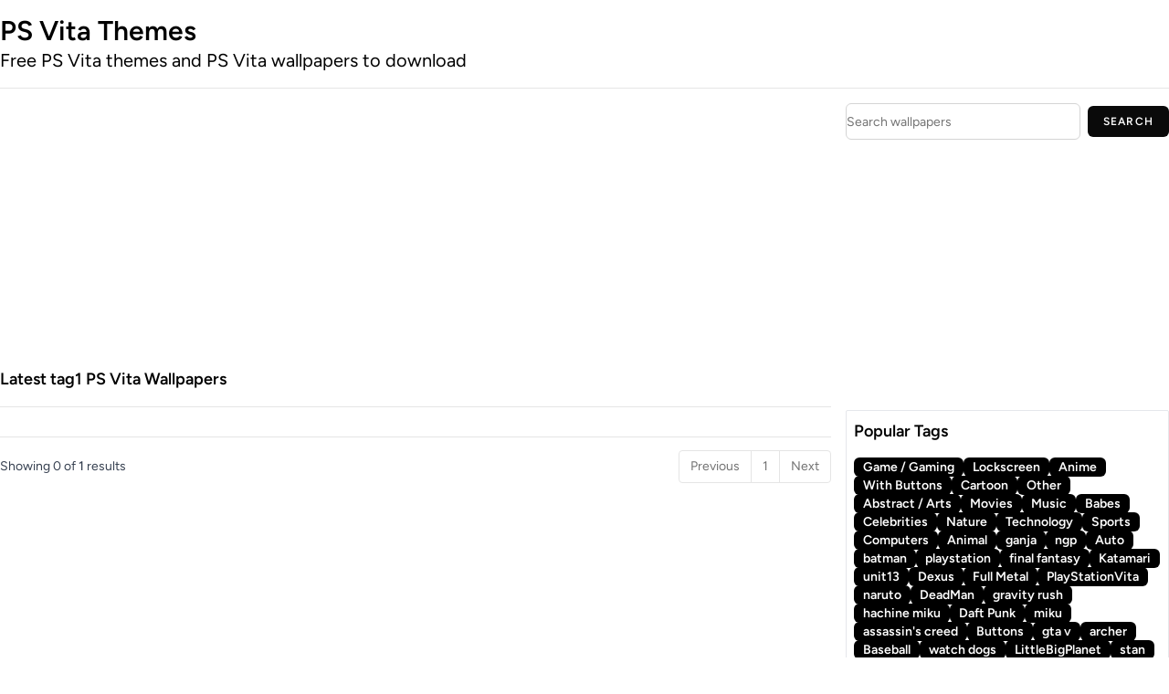

--- FILE ---
content_type: text/html; charset=UTF-8
request_url: https://freevitathemes.com/t/tag1/page/2/
body_size: 2885
content:
<!DOCTYPE html>
<html lang="en">

<head>
    <meta charset="utf-8">
    
    <meta name="csrf-token" content="pTy4UwcLHAAVxTohLRsj7nselN1vwEvSGY5Lw3IR">

    <title>Free tag1 PS Vita Wallpapers | PlayStation Vita Themes</title>

<meta name="description" content="Explore a collection of free tag1 PS Vita wallpapers and PlayStation Vita themes. Download stunning Nature backgrounds to customize your Vita console today!">
<meta name="keywords" content="tag1 PS Vita Wallpapers, Free tag1 Vita Themes, tag1 Vita Backgrounds, Download tag1 Wallpapers, PlayStation Vita tag1 Themes">


<meta property="og:url" content="http://freevitathemes.com/t/tag1/page/2">
<meta property="og:type" content="website">
<meta property="og:title" content="Free tag1 PS Vita Wallpapers | PlayStation Vita Themes">
<meta property="og:description" content="Explore a collection of free tag1 PS Vita wallpapers and PlayStation Vita themes. Download stunning Nature backgrounds to customize your Vita console today!">
<meta property="og:image" content="https://freevitathemes.com/images/og-image.jpg">


<meta name="twitter:card" content="summary_large_image">
<meta property="twitter:domain" content="freevitathemes.com">
<meta property="twitter:url" content="http://freevitathemes.com/t/tag1/page/2">
<meta name="twitter:title" content="Free tag1 PS Vita Wallpapers | PlayStation Vita Themes">
<meta name="twitter:description" content="Explore a collection of free tag1 PS Vita wallpapers and PlayStation Vita themes. Download stunning Nature backgrounds to customize your Vita console today!">
<meta name="twitter:image" content="https://freevitathemes.com/images/og-image.jpg">


    <!-- Fonts -->
    <link href="https://fonts.bunny.net" rel="preconnect">
    <link href="https://fonts.bunny.net/css?family=figtree:400,500,600&display=swap" rel="stylesheet" />

    <!-- Scripts -->
    <link rel="preload" as="style" href="https://freevitathemes.com/build/assets/app-H4ck9nUs.css" /><link rel="modulepreload" href="https://freevitathemes.com/build/assets/app-CvSG40sc.js" /><link rel="stylesheet" href="https://freevitathemes.com/build/assets/app-H4ck9nUs.css" /><script type="module" src="https://freevitathemes.com/build/assets/app-CvSG40sc.js"></script></head>

<body class="font-sans antialiased">
    <div class="container">
        <header class="flex items-end justify-between pt-4">
    <div>
        <a href="https://freevitathemes.com">
            <h1 class="text-3xl font-bold">PS Vita Themes</h1>
        </a>
        <h2 class="text-xl">
            Free PS Vita themes and PS Vita wallpapers to download
        </h2>
    </div>
    <div class="flex h-6 items-center space-x-1">
                    
            
            
            
            
            
            
            
            
            </div>
</header>

<hr class="my-4 h-px border-0 bg-neutral-200">

        <div class="grid grid-cols-7 gap-4">
            <main class="col-span-5 space-y-2">
                <div>
                    <script async src="https://pagead2.googlesyndication.com/pagead/js/adsbygoogle.js?client=ca-pub-5568629522156961"
                        crossorigin="anonymous"></script>
                    <!-- FreeVitaThemes Top Leaderboard - 2025 -->
                    <ins class="adsbygoogle" data-ad-client="ca-pub-5568629522156961" data-ad-slot="3065285689"
                        data-ad-format="auto" data-full-width-responsive="true" style="display:block"></ins>
                    <script>
                        (adsbygoogle = window.adsbygoogle || []).push({});
                    </script>
                </div>

                <div>
        <p class="text-lg font-bold">Latest tag1 PS Vita Wallpapers</p>

        <hr class="my-4 h-px border-0 bg-neutral-200">

        <div class="grid grid-cols-3 gap-2">
                    </div>

        <div class="mt-4 flex h-16 w-full items-center justify-between border-t border-neutral-200">
        <p class="text-sm text-gray-700">
            Showing
                            0
            
            of <span class="font-medium">1</span> results
        </p>
        <nav>
            <ul
                class="flex h-9 items-center divide-x divide-neutral-200 rounded border border-neutral-200 bg-white text-sm leading-tight text-neutral-500">
                
                                                        <li class="h-full">
                        <a class="group relative ml-0 inline-flex h-full items-center rounded-l px-3 hover:text-neutral-900" href="https://freevitathemes.com/t/tag1" rel="prev">
                            <span>Previous</span>
                        </a>
                    </li>
                
                
                                    
                    
                    
                                                                                                                                    <li class="hidden h-full md:block">
                                    <a class="group relative inline-flex h-full items-center px-3 hover:text-neutral-900" href="https://freevitathemes.com/t/tag1" aria-label="Go to page 1">
                                        <span>1</span>
                                        <span
                                            class="absolute bottom-0 left-1/2 -mx-px box-content h-px w-0 translate-y-px border-transparent bg-neutral-900 duration-200 ease-out group-hover:left-0 group-hover:w-full group-hover:border-l group-hover:border-r group-hover:border-neutral-900"></span>
                                    </a>
                                </li>
                                                                                        
                
                                    <li class="h-full" aria-disabled="true">
                        <span class="group relative inline-flex h-full cursor-not-allowed items-center rounded-r px-3">
                            Next
                        </span>
                    </li>
                            </ul>
        </nav>
    </div>

    </div>
            </main>

            <aside class="col-span-2">
    <form method="POST" action="https://freevitathemes.com/search" x-data="{ query: '' }" @submit.prevent="window.location = '/search/' + query">
        <input type="hidden" name="_token" value="pTy4UwcLHAAVxTohLRsj7nselN1vwEvSGY5Lw3IR" autocomplete="off">        <div class="mb-4 flex w-full items-center space-x-2">
            <input
                class="h-10 w-full rounded-md border border-neutral-300 text-sm placeholder:text-neutral-500 focus:border-neutral-300 focus:outline-none focus:ring-0 focus:ring-neutral-400"
                id="site-search" name="query" type="text" x-model="query" placeholder="Search wallpapers" required
                minlength="3" />
            <button
    type="submit" class="inline-flex items-center px-4 py-2 bg-neutral-950 border border-transparent rounded-md font-semibold text-xs text-white uppercase tracking-widest hover:bg-neutral-700 focus:bg-neutral-700 active:bg-neutral-900 focus:outline-none focus:ring-0  transition ease-in-out duration-150 ms-3">
    Search
</button>
        </div>
    </form>

    <div>
        <script async src="https://pagead2.googlesyndication.com/pagead/js/adsbygoogle.js?client=ca-pub-5568629522156961"
            crossorigin="anonymous"></script>
        <!-- FreeVitaThemes Sidebar -->
        <ins class="adsbygoogle" data-ad-client="ca-pub-5568629522156961" data-ad-slot="4456575066"
            data-ad-format="auto" data-full-width-responsive="true" style="display:block"></ins>
        <script>
            (adsbygoogle = window.adsbygoogle || []).push({});
        </script>
    </div>

    <div class="rounded-sm border border-gray-200">
        <p class="p-2 text-lg font-bold">Popular Tags</p>

        <ul class="flex flex-wrap gap-1 p-2 leading-4">
                            <li>
                    <a class="rounded-md bg-black px-2.5 py-0.5 text-sm font-semibold text-white" href="https://freevitathemes.com/t/game-gaming">Game / Gaming</a>
                </li>
                            <li>
                    <a class="rounded-md bg-black px-2.5 py-0.5 text-sm font-semibold text-white" href="https://freevitathemes.com/t/lockscreen">Lockscreen</a>
                </li>
                            <li>
                    <a class="rounded-md bg-black px-2.5 py-0.5 text-sm font-semibold text-white" href="https://freevitathemes.com/t/anime">Anime</a>
                </li>
                            <li>
                    <a class="rounded-md bg-black px-2.5 py-0.5 text-sm font-semibold text-white" href="https://freevitathemes.com/t/with-buttons">With Buttons</a>
                </li>
                            <li>
                    <a class="rounded-md bg-black px-2.5 py-0.5 text-sm font-semibold text-white" href="https://freevitathemes.com/t/cartoon">Cartoon</a>
                </li>
                            <li>
                    <a class="rounded-md bg-black px-2.5 py-0.5 text-sm font-semibold text-white" href="https://freevitathemes.com/t/other">Other</a>
                </li>
                            <li>
                    <a class="rounded-md bg-black px-2.5 py-0.5 text-sm font-semibold text-white" href="https://freevitathemes.com/t/abstract-arts">Abstract / Arts</a>
                </li>
                            <li>
                    <a class="rounded-md bg-black px-2.5 py-0.5 text-sm font-semibold text-white" href="https://freevitathemes.com/t/movies">Movies</a>
                </li>
                            <li>
                    <a class="rounded-md bg-black px-2.5 py-0.5 text-sm font-semibold text-white" href="https://freevitathemes.com/t/music">Music</a>
                </li>
                            <li>
                    <a class="rounded-md bg-black px-2.5 py-0.5 text-sm font-semibold text-white" href="https://freevitathemes.com/t/babes">Babes</a>
                </li>
                            <li>
                    <a class="rounded-md bg-black px-2.5 py-0.5 text-sm font-semibold text-white" href="https://freevitathemes.com/t/celebrities">Celebrities</a>
                </li>
                            <li>
                    <a class="rounded-md bg-black px-2.5 py-0.5 text-sm font-semibold text-white" href="https://freevitathemes.com/t/nature">Nature</a>
                </li>
                            <li>
                    <a class="rounded-md bg-black px-2.5 py-0.5 text-sm font-semibold text-white" href="https://freevitathemes.com/t/technology">Technology</a>
                </li>
                            <li>
                    <a class="rounded-md bg-black px-2.5 py-0.5 text-sm font-semibold text-white" href="https://freevitathemes.com/t/sports">Sports</a>
                </li>
                            <li>
                    <a class="rounded-md bg-black px-2.5 py-0.5 text-sm font-semibold text-white" href="https://freevitathemes.com/t/computers">Computers</a>
                </li>
                            <li>
                    <a class="rounded-md bg-black px-2.5 py-0.5 text-sm font-semibold text-white" href="https://freevitathemes.com/t/animal">Animal</a>
                </li>
                            <li>
                    <a class="rounded-md bg-black px-2.5 py-0.5 text-sm font-semibold text-white" href="https://freevitathemes.com/t/ganja">ganja</a>
                </li>
                            <li>
                    <a class="rounded-md bg-black px-2.5 py-0.5 text-sm font-semibold text-white" href="https://freevitathemes.com/t/ngp">ngp</a>
                </li>
                            <li>
                    <a class="rounded-md bg-black px-2.5 py-0.5 text-sm font-semibold text-white" href="https://freevitathemes.com/t/auto">Auto</a>
                </li>
                            <li>
                    <a class="rounded-md bg-black px-2.5 py-0.5 text-sm font-semibold text-white" href="https://freevitathemes.com/t/batman">batman</a>
                </li>
                            <li>
                    <a class="rounded-md bg-black px-2.5 py-0.5 text-sm font-semibold text-white" href="https://freevitathemes.com/t/playstation">playstation</a>
                </li>
                            <li>
                    <a class="rounded-md bg-black px-2.5 py-0.5 text-sm font-semibold text-white" href="https://freevitathemes.com/t/final-fantasy">final fantasy</a>
                </li>
                            <li>
                    <a class="rounded-md bg-black px-2.5 py-0.5 text-sm font-semibold text-white" href="https://freevitathemes.com/t/katamari">Katamari</a>
                </li>
                            <li>
                    <a class="rounded-md bg-black px-2.5 py-0.5 text-sm font-semibold text-white" href="https://freevitathemes.com/t/unit13">unit13</a>
                </li>
                            <li>
                    <a class="rounded-md bg-black px-2.5 py-0.5 text-sm font-semibold text-white" href="https://freevitathemes.com/t/dexus">Dexus</a>
                </li>
                            <li>
                    <a class="rounded-md bg-black px-2.5 py-0.5 text-sm font-semibold text-white" href="https://freevitathemes.com/t/full-metal">Full Metal</a>
                </li>
                            <li>
                    <a class="rounded-md bg-black px-2.5 py-0.5 text-sm font-semibold text-white" href="https://freevitathemes.com/t/playstationvita">PlayStationVita</a>
                </li>
                            <li>
                    <a class="rounded-md bg-black px-2.5 py-0.5 text-sm font-semibold text-white" href="https://freevitathemes.com/t/naruto">naruto</a>
                </li>
                            <li>
                    <a class="rounded-md bg-black px-2.5 py-0.5 text-sm font-semibold text-white" href="https://freevitathemes.com/t/deadman">DeadMan</a>
                </li>
                            <li>
                    <a class="rounded-md bg-black px-2.5 py-0.5 text-sm font-semibold text-white" href="https://freevitathemes.com/t/gravity-rush">gravity rush</a>
                </li>
                            <li>
                    <a class="rounded-md bg-black px-2.5 py-0.5 text-sm font-semibold text-white" href="https://freevitathemes.com/t/hachine-miku">hachine miku</a>
                </li>
                            <li>
                    <a class="rounded-md bg-black px-2.5 py-0.5 text-sm font-semibold text-white" href="https://freevitathemes.com/t/daft-punk">Daft Punk</a>
                </li>
                            <li>
                    <a class="rounded-md bg-black px-2.5 py-0.5 text-sm font-semibold text-white" href="https://freevitathemes.com/t/miku">miku</a>
                </li>
                            <li>
                    <a class="rounded-md bg-black px-2.5 py-0.5 text-sm font-semibold text-white" href="https://freevitathemes.com/t/assassins-creed">assassin&#039;s creed</a>
                </li>
                            <li>
                    <a class="rounded-md bg-black px-2.5 py-0.5 text-sm font-semibold text-white" href="https://freevitathemes.com/t/buttons">Buttons</a>
                </li>
                            <li>
                    <a class="rounded-md bg-black px-2.5 py-0.5 text-sm font-semibold text-white" href="https://freevitathemes.com/t/gta-v">gta v</a>
                </li>
                            <li>
                    <a class="rounded-md bg-black px-2.5 py-0.5 text-sm font-semibold text-white" href="https://freevitathemes.com/t/archer">archer</a>
                </li>
                            <li>
                    <a class="rounded-md bg-black px-2.5 py-0.5 text-sm font-semibold text-white" href="https://freevitathemes.com/t/baseball">Baseball</a>
                </li>
                            <li>
                    <a class="rounded-md bg-black px-2.5 py-0.5 text-sm font-semibold text-white" href="https://freevitathemes.com/t/watch-dogs">watch dogs</a>
                </li>
                            <li>
                    <a class="rounded-md bg-black px-2.5 py-0.5 text-sm font-semibold text-white" href="https://freevitathemes.com/t/littlebigplanet">LittleBigPlanet</a>
                </li>
                            <li>
                    <a class="rounded-md bg-black px-2.5 py-0.5 text-sm font-semibold text-white" href="https://freevitathemes.com/t/stan">stan</a>
                </li>
                            <li>
                    <a class="rounded-md bg-black px-2.5 py-0.5 text-sm font-semibold text-white" href="https://freevitathemes.com/t/bleach">bleach</a>
                </li>
                            <li>
                    <a class="rounded-md bg-black px-2.5 py-0.5 text-sm font-semibold text-white" href="https://freevitathemes.com/t/football">football</a>
                </li>
                            <li>
                    <a class="rounded-md bg-black px-2.5 py-0.5 text-sm font-semibold text-white" href="https://freevitathemes.com/t/rush">rush</a>
                </li>
                            <li>
                    <a class="rounded-md bg-black px-2.5 py-0.5 text-sm font-semibold text-white" href="https://freevitathemes.com/t/street-fighter">street fighter</a>
                </li>
                            <li>
                    <a class="rounded-md bg-black px-2.5 py-0.5 text-sm font-semibold text-white" href="https://freevitathemes.com/t/bakemonogatari">Bakemonogatari</a>
                </li>
                            <li>
                    <a class="rounded-md bg-black px-2.5 py-0.5 text-sm font-semibold text-white" href="https://freevitathemes.com/t/gravity">gravity</a>
                </li>
                            <li>
                    <a class="rounded-md bg-black px-2.5 py-0.5 text-sm font-semibold text-white" href="https://freevitathemes.com/t/lock">lock</a>
                </li>
                            <li>
                    <a class="rounded-md bg-black px-2.5 py-0.5 text-sm font-semibold text-white" href="https://freevitathemes.com/t/little-big-planet">little big planet</a>
                </li>
                            <li>
                    <a class="rounded-md bg-black px-2.5 py-0.5 text-sm font-semibold text-white" href="https://freevitathemes.com/t/ps-vita">ps vita</a>
                </li>
                    </ul>
    </div>
</aside>
        </div>

        <hr class="my-4 h-px border-0 bg-neutral-200">

<footer class="mb-8 flex h-4 items-center space-x-4 text-xs">
    <a class="leading-6 text-gray-500 hover:text-gray-900" href="https://freevitathemes.com">
        Free PS Vita Themes
    </a>
    <a class="leading-6 text-gray-500 hover:text-gray-900" href="https://freevitathemes.com/privacy-policy">
        Privacy Policy
    </a>
    <a class="leading-6 text-gray-500 hover:text-gray-900" href="https://freevitathemes.com/dmca">
        DMCA
    </a>
</footer>
    </div>
<script defer src="https://static.cloudflareinsights.com/beacon.min.js/vcd15cbe7772f49c399c6a5babf22c1241717689176015" integrity="sha512-ZpsOmlRQV6y907TI0dKBHq9Md29nnaEIPlkf84rnaERnq6zvWvPUqr2ft8M1aS28oN72PdrCzSjY4U6VaAw1EQ==" data-cf-beacon='{"version":"2024.11.0","token":"41bf7ef69e51481db2e81097d9eee026","r":1,"server_timing":{"name":{"cfCacheStatus":true,"cfEdge":true,"cfExtPri":true,"cfL4":true,"cfOrigin":true,"cfSpeedBrain":true},"location_startswith":null}}' crossorigin="anonymous"></script>
</body>

</html>


--- FILE ---
content_type: text/html; charset=utf-8
request_url: https://www.google.com/recaptcha/api2/aframe
body_size: 267
content:
<!DOCTYPE HTML><html><head><meta http-equiv="content-type" content="text/html; charset=UTF-8"></head><body><script nonce="_LyOoXwsw27T7867YEHJdw">/** Anti-fraud and anti-abuse applications only. See google.com/recaptcha */ try{var clients={'sodar':'https://pagead2.googlesyndication.com/pagead/sodar?'};window.addEventListener("message",function(a){try{if(a.source===window.parent){var b=JSON.parse(a.data);var c=clients[b['id']];if(c){var d=document.createElement('img');d.src=c+b['params']+'&rc='+(localStorage.getItem("rc::a")?sessionStorage.getItem("rc::b"):"");window.document.body.appendChild(d);sessionStorage.setItem("rc::e",parseInt(sessionStorage.getItem("rc::e")||0)+1);localStorage.setItem("rc::h",'1768639126294');}}}catch(b){}});window.parent.postMessage("_grecaptcha_ready", "*");}catch(b){}</script></body></html>